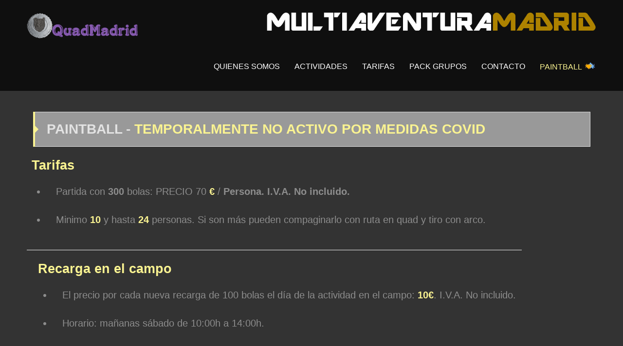

--- FILE ---
content_type: text/html
request_url: https://quadmadrid.com/paintball
body_size: 3622
content:
<!DOCTYPE html PUBLIC "-//W3C//DTD XHTML 1.0 Strict//EN" "http://www.w3.org/TR/xhtml1/DTD/xhtml1-strict.dtd">
<html xmlns="http://www.w3.org/1999/xhtml">
<html lang="es">
<head>
 
	<meta charset="utf-8">
	<meta http-equiv="X-UA-Compatible" content="IE=edge,chrome=1">
	<meta name="viewport" content="width=device-width, initial-scale=1, maximum-scale=1">
    <meta name="description" content="rutas en quad">
	<meta name="keywords" content="quad, quads, rutas, alquiler, excursion, ruta, excursiones, madrid, outdoor, sierra, norte, sierra norte, ocio, diversion, actividades, actividad, aventura, multiaventura, multiaventuras, despedidas, soltero, soltera, solteros, solteras, empresas, celebraciones, eventos, quadmadrid, rutasenquadmadrid, madridmultiaventura, multiaventuramadrid, vacaciones, salidas en quad, kuad, cuad, quas, cuas, turismo, rural, aire libre, fin de semana, finde, fin, semana, eventos, convenciones, reuniones, paintball, adrenalina, regalo, motor, esqui, esquiar en madrid, familia, familias, grupo, grupos, lozoya, rascafria, buitrago de lozoya, lozoyuela, la cabrera, alameda del valle, oteruelo del valle, la pinilla, cotos, navacerrada, puerto de navacerrada, valdesqui, el cuadron, canencia, gargantilla, garganta, rutas en quad, alquiler de quads, excursion en quad, rutas en madrid, tiempo libre, turismo rural, ocio, aire libre, actividades al aire libre, rutas guiadas, guias, monitor, destreza, motos, trial, extremo, quad-atv, atv, 4x4, motocross, quadcross, cross, despedidas de soltero, despedidas de soltera, eventos de empresa, actividades para el finde, rutas en quad madrid, quad en madrid, quads en madrid">
    

	<title>Quadmadrid - Rutas en Quads por la Sierra Norte de Madrid. Parque Nacional de Guadarrama.</title>
    

	<link rel="shortcut icon" href="images/favicon.ico" type="image/x-icon">

	<link href='http://fonts.googleapis.com/css?family=Open+Sans:400,300,700' rel='stylesheet' type='text/css'>

	<link rel="stylesheet" href="css/normalize.css" type="text/css" media="screen">
	<link rel="stylesheet" href="css/style.css" type="text/css" media="screen">
	<link rel="stylesheet" href="css/revslider.css" type="text/css" media="screen">
	<link rel="stylesheet" href="css/responsive.css" type="text/css" media="screen">

	<link rel="stylesheet" href="css/skins/amarillo.css" type="text/css" media="screen"> <!-- Change Skin here -->

	<!--[if lt IE 9]>
		<script src="http://html5shiv.googlecode.com/svn/trunk/html5.js"></script>
	<![endif]-->
</head>
<body class="wide">
	<!-- Wrap -->
	<div id="wrap">
		<!-- Header -->
		<header id="header" class="clearfix">
			<div class="container clearfix">
				<div id="top-bar" class="clearfix">
					
				</div>

				<div id="logo">
					<a href="index.html"><img alt="quadmadrid" src="images/logo.png"> </a>
                    
                    
                    
			  	</div>
                
                	<a href="http://www.multiaventuramadrid.com/"><img src="FOTOS/LOGO.png" alt="multiaventuramadrid" width="678" height="39" align="right" /></a>
 
                
			  <nav id="nav">
					<ul id="navlist" class="sf-menu clearfix">
						<li><a href="index.html">Quienes somos</a></li>
						<li><a href="actividades.html">Actividades</a></li>
						<li><a href="tarifas.html">Tarifas</a></li>
						<li><a href="packs.html">Pack Grupos</a></li>
						<li><a href="contacto.html">Contacto</a></li>
						<li class="current"><a href="paintball.html">Paintball <spam><img src="FOTOS/pintura.png" alt="paintball" longdesc="http://www.quadmadrid.com/paintball.html" /></spam></a></li>
						
                    </ul>
				</nav>
			</div>
		</header>
		<!-- End Header -->

		<!-- Slider -->
	    <!-- End Slider -->

		<!-- Content -->
		
				<!-- Services -->
				
				<!-- End Services -->
                
                <!-- Page Title --><!-- End Page Title -->

              <section id="content">
			<div class="container contact-page clearfix">
				
				<div class="title-4">PAINTBALL - <span class="amarillo">Temporalmente no activo por medidas covid</span></div>
                
					<div class="row">
                    
                   
						<div class="twuelve column">
                        
                        <h3 class="margen">Tarifas</h3>
						
						<ul>
                        	
                        	<li>
                       		 	<p class="mb25">Partida con <span class="negrita">300</span> bolas: PRECIO 70 <span class="amarillo">€</span> / <span class="negrita">Persona. I.V.A. No incluido.</span></p>
                        	</li>
                            <li>
                        		<p class="mb25">Minimo <span class="amarillo">10</span> y hasta <span class="amarillo">24</span> personas. Si son más pueden compaginarlo con ruta en quad y tiro con arco.</p>
                        	</li>
                            
                           
                       	</ul>
							
                        
                          <div class="clear"></div>
                		
                        
                       
                     
                     <div class="clear"></div>
                		<div class="seperator"></div>
                            
                   <div class="twuelve column">
                        
                        <h3 class="margen">Recarga en el campo</h3>
						
						<ul>
                        	<li>
                       		 	<p class="mb25">El precio por cada nueva recarga de 100 bolas el día de la actividad en el campo: <span class="amarillo">10€</span>. I.V.A. No incluido.</p>
                        	</li>
                            
                            <li>
                       		 	<p class="mb25">Horario: mañanas sábado de 10:00h a 14:00h.</p>
                        	</li>
                     
                     </ul>
					   
					   
                     
                     </div>
                     
                     <div class="clear"></div>
		                <div class="seperator"></div>
						
						<div class="twuelve column">
                        
                        <h3 class="margen">Equipo</h3>
						
						<ul>
                        	<li>
                        		<p class="mb25">Marcadora semiautomática TIPPMANN 98C, con botella de 0,8i.</p>
                            </li>
							
							<li>
                        		<p class="mb25">Equipamiento completo: Máscara, mono, protecciones (guantes, cuello y chaleco).</p>
                            </li>
                          

                       	</ul>
                        
                          <div class="clear"></div>
                		
                     
                     </div>
                          
						     
                        <div class="seperator"></div>

                                           
					</div>
                    
				</div>
                
                                        
                
			</div>	
            
            
            
		</section>
		<!-- End Content -->

		<!-- Footer -->
        <footer id="footer">
			<div class="container clearfix">
				<ul class="no-bullet clearfix p0 row">
				  

					

				  <li class="widget about-us five column">
						<h3 class="widget-title">Solicite pre-reserva</h3>
                        <p>Si desea tramitar su solicitud, por favor, rellene el formulario<a href="contacto.html"><img src="images/boton_reserva.png" alt="formulario" width="204" height="75%" /></a></p>
                        


					  
					</li>

				<li class="widget about-us two column">
						<h3 class="widget-title">Localízenos</h3>
					  <span class="address">Lozoya - Madrid</span>
					  <span class="phone">626 57 16 76</span>
					  
                      
                   </li>
                   
                  
                   
                <li class="widget about-us five column">
						<h3 class="widget-title">Compártanos en Facebook</h3>
                     <a href="javascript: void(0);" onclick="window.open('http://www.facebook.com/sharer.php?u=http://www.quadmadrid.com/','ventanacompartir', 'toolbar=0, status=0, width=650, height=450');"><img src="images/comparte.png" alt="compartir en facebook" width="204" height="75%" /></a>
                      
                      


                      
                                            
                      
					</li>
					
				</ul>

				<div id="back-to-top">
					<a href="#top">Top</a>
				</div>

				<div class="copyright"> <script type="text/javascript">

copyright=new Date();

update=copyright.getFullYear();

document.write("© 2007 - " + update + " " );

</script> <a href="http://www.quadmadrid.com">Quadmadrid.com</a> | <a href="http://www.multiaventuramadrid.com">Multiaventuramadrid.com</a> | <a href="http://www.paintballenmadrid.eu">Paintballenmadrid.eu</a>  | <a href="http://www.hipicamadrid.com">Hipicamadrid.com</a>. Todos los Derechos Reservados.</div>
				
				

				<div class="social-icons clearfix">
                
					<a href="https://www.facebook.com/pages/wwwquadmadridcom/254242474668" target="_blank" class="facebook-icon"></a>
					<a href="https://twitter.com/quadmadrid" target="_blank" class="twitter-icon"></a>
				</div>
			</div>
		</footer>
		<!-- End Footer -->
	</div>
	<!-- End Wrap -->

	<script type="text/javascript" src="js/jquery.min.js"></script>
	<script type="text/javascript" src="js/jquery.themepunch.plugins.min.js"></script> <!-- swipe gestures -->
	<script type="text/javascript" src="js/jquery.themepunch.revolution.min.js"></script>
	<script type="text/javascript">
		var tpj=jQuery;
		tpj.noConflict();

		tpj(document).ready(function() {

			if (tpj.fn.cssOriginal!=undefined)
			tpj.fn.css = tpj.fn.cssOriginal;

			tpj('.fullwidthbanner').revolution({
				delay:6000,
				startwidth:1170,
				startheight:680,
				onHoverStop: "on",
                thumbWidth: 100,
                thumbHeight: 50,
                thumbAmount: 3,
                hideThumbs: 200,
                navigationType: "bullet",
                navigationArrows: "verticalcentered",
                navigationStyle: "round",
                touchenabled: "on",
                navOffsetHorizontal: 0,
                navOffsetVertical: 20,
                stopAtSlide: -1,
                stopAfterLoops: -1,
                hideCaptionAtLimit: 0,
                hideAllCaptionAtLilmit: 0,
                hideSliderAtLimit: 0,
                fullWidth: "on",
                shadow: 0
			});
		});
	</script>
	<script type="text/javascript" src="js/jquery.fancybox.js"></script>
	<script type="text/javascript" src="js/jquery.bxslider.min.js"></script>
	<script type="text/javascript" src="js/jquery.superfish.js"></script>
	<script type="text/javascript" src="js/script.js"></script>
</body>
</html>

--- FILE ---
content_type: text/css
request_url: https://quadmadrid.com/css/style.css
body_size: 52787
content:
/* -------------------------------------------------- 
  Table of Contents
-----------------------------------------------------
:: Imported Stylesheets
:: General
:: Containers
:: Headings
:: Links
:: Text & Content Blocks
:: The Grid
:: Pricing Table
:: Header
:: - Top Bar
:: - Logo
:: - Navigation
:: - DropDown Menu - Superfish
:: Page Title
:: Breadcrumbs
:: Portfolio
:: - Filter
:: - Items
:: Singlework Page
:: Map
:: Singlepost
:: Comments
:: Contact Page
:: Contact & Comment Form
:: Pagenation
:: Content
:: Post items
:: Sidebar
:: Footer
:: - Widget title
:: - Back to top
:: - Coprytight
:: - Social icons
:: Services
:: Recent posts
:: Our Clients
:: Speech Bubble (Testimonial)
:: Widgets
:: - Categories
:: - Tags
:: - Video
:: - Twitter
:: - Subscribe
:: - Flickr
:: - About us
:: - Contact us
:: Toggles - FAQs Page
:: Error 404
:: About Page
:: - Skills
:: - Team
:: - Social icons
:: BxSlider v4.0
:: FancyBox - v2.0.6
:: Dark version
*/

/* ------------------------------------------------------
  Imported Stylesheets (Their order is important.)
------------------------------------------------------ */
@import url(http://fonts.googleapis.com/css?family=Open+Sans:400,300,600,700,300italic,400italic,600italic,700italic);

/* ------------------------------------------------------
  General
------------------------------------------------------ */
*,
*:before,
*:after {
  -moz-box-sizing: border-box;
  -webkit-box-sizing: border-box;
  box-sizing: border-box;
}

body {
  font-family: 'Open Sans', sans-serif;
  font-size: 20px;
  line-height: 1.5em; /* 18px */
  color: #333;
  /* Fix for webkit rendering */
  -webkit-font-smoothing: antialiased; 
  -webkit-text-size-adjust: 100%;
  background-repeat: repeat;
  background-position: left top;
}

body.wide {
  background-color: #333;
  background-image: none;
}

body.wide #header,
body.boxed #header {
  position: absolute;
  width: 100%;
  z-index: 999;
}

body.boxed {
  background-color: #333;
  background-image: url(../images/background-patterns/bg8.png);
}

/* Body Background*/
body.no-img { background: #fff; }
body.bg1 { background-image: url(../images/background-patterns/bg1.png); }
body.bg2 { background-image: url(../images/background-patterns/bg2.png); }
body.bg3 { background-image: url(../images/background-patterns/bg3.png); }
body.bg4 { background-image: url(../images/background-patterns/bg4.png); }
body.bg5 { background-image: url(../images/background-patterns/bg5.png); }
body.bg6 { background-image: url(../images/background-patterns/bg6.png); }
body.bg7 { background-image: url(../images/background-patterns/bg7.png); }
body.bg8 { background-image: url(../images/background-patterns/bg8.png); }
body.bg9 { background-image: url(../images/background-patterns/bg9.png); }
body.bg10 { background-image: url(../images/background-patterns/bg10.png); }

iframe, video, audio {
  display: block; 
}

/*img,*/ embed, object, video { /* Note: keeping IMG here will cause problems if you're using foreground images as sprites. */
  max-width: 100%;
}

video {
  width: 100%;
  height: auto;
}

/* Clearfix */
.clear {
  clear: both;
  display: block;
  height: 0;
  overflow: hidden; 
  visibility: hidden;
  width: 0;
}

.seperator {
  clear: both;
  width: 100%;
  height: 0;
  border-top: 1px solid #f0f0f0;
  margin: 20px 0;
}

.left { float: left; }
.right { float: right; }

.l0 { left: 0 !important; }

.p0 { padding: 0 !important; }
.m0 { margin: 0 !important; }

.pl0 { padding-left: 0 !important; }

.mb5 { margin-bottom: 5px !important; }
.mb10 { margin-bottom: 10px !important; }
.mb15 { margin-bottom: 15px !important; }
.mb20 { margin-bottom: 20px !important; }
.mb25 {
	margin-bottom: 25px !important;
	margin-left: 20px;
}
.mb30 { margin-bottom: 30px !important; }
.mb35 { margin-bottom: 35px !important; }
.mb40 { margin-bottom: 40px !important; }

.no-bullet { list-style: none; }

.title-1 {
	border: 1px solid #e2e2e2;
	padding: 20px 27px;
	margin: 20px 12.5px;
	color: #e2e2e2;
	position: relative;
	font-size: 1.385em;
	font-weight: bold;
	text-transform: uppercase;
	background-color: #999;
}

.title-1:before {
  content: '';
  position: absolute;
  left: -1px;
  top: -1px;
  bottom: -1px;
  width: 0;
  border-left: 4px solid #b6d82f;
}

.title-1:after {
  content: '';
  position: absolute;
  left: 0px;
  top: 20px;
  height: 0;
  width: 0;
  border: 10px solid transparent;
  border-left-color: #b6d82f;
}

.title-2 {
  font-size: 1.615em;
  font-weight: bold;
  color: #b6d82f;
  margin: 20px 0;
}

.title-3 {
	font-size: 1.615em;
	font-weight: bold;
	color: #b6d82f;
	margin-top: 20px;
	margin-right: 0;
	margin-left: 20px;
	margin-bottom: 20px;
}

.title-4 {
	border: 1px solid #e2e2e2;
	padding: 20px 27px;
	margin-top: 200px;
	margin-right: 12.5px;
	margin-left: 12.5px;
	margin-bottom: 20px;
	color: #e2e2e2;
	position: relative;
	font-size: 1.385em;
	font-weight: bold;
	text-transform: uppercase;
	background-color: #999;
}

.title-4:before {
  content: '';
  position: absolute;
  left: -1px;
  top: -1px;
  bottom: -1px;
  width: 0;
  border-left: 4px solid #b6d82f;
}

.title-4:after {
  content: '';
  position: absolute;
  left: 0px;
  top: 25px;
  height: 0;
  width: 0;
  border: 10px solid transparent;
  border-left-color: #b6d82f;
}


.button {
  display: inline-block;
  padding: 10px 18px;
}

.button:hover {
  color: #fff;
  opacity: 0.80;
  -moz-opacity: 0.80;
  filter:alpha(opacity=80);
}

.button.uppercase {
  text-transform: uppercase;
}

.button.gray {
  background: #777;
  color: #fff;
}

.button.color {
  background: #b6d82f;
  color: #fff;
}

/* List */
ul.arrow {
  padding-left: 0;
}

ul.arrow .arrow {
  padding: 10px 0 0 10px;
}

.arrow li {
  list-style: none;
  padding-left: 15px;
  margin-bottom: 10px;
  background: url(../images/list-arrow.png) no-repeat 0px 6px;
}

/* Video */
.flex-video { position: relative; padding-top: 25px; padding-bottom: 67.5%; height: 0; margin-bottom: 16px; overflow: hidden; }
.flex-video.widescreen { padding-bottom: 57.25%; }
.flex-video.vimeo { padding-top: 0; }
.flex-video iframe, .flex-video object, .flex-video embed, .flex-video video { position: absolute; top: 0; left: 0; width: 100%; height: 100%; }


.transition-opacity {
  transition: opacity 0.2s ease-in-out;
  -moz-transition: opacity 0.2s ease-in-out;
  -webkit-transition: opacity 0.2s ease-in-out;
  -o-transition: opacity 0.2s ease-in-out;
}

/* ------------------------------------------------------
  Containers
------------------------------------------------------ */
#wrap {
  position: relative;
  overflow: hidden;
}

body.boxed #wrap {
  background-color: #fff;
  width: 1220px;
  max-width: 100%;
  margin: 0 auto 50px auto;
  box-shadow: 0 0 8px rgba(0,0,0,0.11);
}

.container {
  width: 1170px;
  margin: 0 auto;
}

#main {
  margin-bottom: 25px; 
}

#slider-home {
  margin: auto;
}

/* ------------------------------------------------------
  Headings
------------------------------------------------------ */
h1, h2, h3, h4, h5, h6 {
  margin-bottom: 15px;
}

h1 {  
  font-size: 2.5em; /* 30px */
  line-height: 1.266em; /* 38px/30px */
  letter-spacing: -0.02em;
}

h2 {
  font-size: 1.666em; /* 20px */
  line-height: 1.3em; /* 26px/20px */
  letter-spacing: -0.02em;
}

h3 {
  font-weight: bold;
  font-size: 1.333em; /* 16px */
  line-height: 1.375em; /* 22px/16px */
}
h3.margen {
	display: block;
	padding-left: 10px;
	padding-right: 10px;
}

h4 {
  font-size: 1.166em; /* 14px */  
  line-height: 1.285em; /* 18px/14px */
}

h5 {
  font-size: 1.083em; /* 13px */
  line-height: 1.538em; /* 20px/13px */
  font-weight: bold;
}

h6 {
  font-size: 1em; /* 12px */
  line-height: 1.5em; /* 18px */  
  font-weight: bold;
}

/* ------------------------------------------------------
  Links
------------------------------------------------------ */
a, a > * {
  color: #b6d82f;
  text-decoration: none;
}

a, a > *,
.button,
.jcarousel-prev, .jcarousel-next, 
.iconbox > a * {
  -webkit-transition: color 0.2s ease, background-color 0.2s ease, border 0.2s ease, opacity 0.2s ease-in-out;
  -moz-transition: color 0.2s ease, background-color 0.2s ease, border 0.2s ease, opacity 0.2s ease-in-out;
  -ms-transition: color 0.2s ease, background-color 0.2s ease, border 0.2s ease, opacity 0.2s ease-in-out;
  -o-transition: color 0.2s ease, background-color 0.2s ease, border 0.2s ease, opacity 0.2s ease-in-out;
  transition: color 0.2s ease, background-color 0.2s ease, border 0.2s ease, opacity 0.2s ease-in-out;  
}

a:hover, a > * {
  color: #333;  
}

spam img {
height: 15px;
}

/* ------------------------------------------------------
  Text & Content Blocks
------------------------------------------------------ */
p {
  margin-bottom: 15px;
  color: #8d8d8d;
  line-height: 1.692em;
}
p.margen {
	display: block;
	padding-left: 10px;
	padding-right: 10px;
}

.highlighttext { background: #ffff99; }

.alignleft {
  float: left;  
}

img.alignleft {
  margin: 5px 20px 5px 0; 
}

.alignright {
  float: right; 
}

img.alignright {
  margin: 5px 0 5px 20px;
}

.aligncenter {
  display: block;
  margin-left: auto;  
  margin-right: auto;
}

img.aligncenter {
  margin-top: 5px;
  margin-bottom: 5px;
}

.tip, caption, .caption {
  color: #999;
  font-size: 0.916em; /* 11px */
  font-style: italic;
}

.grey-text {
  color: #999;  
}

.invisible {
  display: none !important; 
}

hr {
  background-color: #e5e5e5;
  color: #e5e5e5;
  border: none;
  height: 1px;
  clear: both;
  margin: 40px 0;
}

mark {
  font-style: normal;
    font-weight: normal;  
}

.note {
  color: #E64141; 
}

.quad {
	font-size: 25px;
}
.precio {
	font-size: 50px;
	font-weight: bold;
}

.text-left { text-align: left; }
.text-center { text-align: center; }
.text-right { text-align: right; }

/* Blockquotes */
blockquote:not(.speech-bubble), blockquote:not(.speech-bubble) p { line-height: 1.8em; background: #f9f9f9; }

blockquote:not(.speech-bubble) { margin: 0 0 17px; padding: 15px 20px 1px 19px; border-left: 2px solid #b6d82f; }
blockquote:not(.speech-bubble) cite { display: block; font-size: 1.077em; color: #555; }
blockquote:not(.speech-bubble) cite:before { content: "\2014 \0020"; }
blockquote:not(.speech-bubble) cite a, blockquote:not(.speech-bubble) cite a:visited { color: #555; }

/* ------------------------------------------------------
  The Grid
------------------------------------------------------ */
.row { margin: 0 -12.5px; }
.row .row { width: auto; max-width: none; min-width: 0; margin: 0 -12.5px; }
.row.collapse .column, .row.collapse .columns { padding: 0; }
.row .row { width: auto; max-width: none; min-width: 0; margin: 0 -12.5px; }
.row .row.collapse { margin: 0; }
.column, .columns { float: left; min-height: 1px; padding: 0 12.5px; position: relative; }
.column.centered, .columns.centered { float: none; margin: 0 auto; }
[class*="column"] + [class*="column"]:last-child { float: right; }
[class*="column"] + [class*="column"].end { float: left; }
.one, .row .one { width: 8.33333%; }
.two, .row .two { width: 16.66667%; }
.three, .row .three { width: 25%; }
.four, .row .four { width: 33.33333%; }
.five, .row .five { width: 41.66667%; }
.six, .row .six { width: 50%; }
.seven, .row .seven { width: 58.33333%; }
.eight, .row .eight { width: 66.66667%; }
.nine, .row .nine { width: 75%; }
.ten, .row .ten { width: 83.33333%; }
.eleven, .row .eleven { width: 91.66667%; }
.twelve, .row .twelve { width: 100%; }
.row .offset-by-one { margin-left: 8.33333%; }
.row .offset-by-two { margin-left: 16.66667%; }
.row .offset-by-three { margin-left: 25%; }
.row .offset-by-four { margin-left: 33.33333%; }
.row .offset-by-five { margin-left: 41.66667%; }
.row .offset-by-six { margin-left: 50%; }
.row .offset-by-seven { margin-left: 58.33333%; }
.row .offset-by-eight { margin-left: 66.66667%; }
.row .offset-by-nine { margin-left: 75%; }
.row .offset-by-ten { margin-left: 83.33333%; }
.push-two { left: 16.66667%; }
.pull-two { right: 16.66667%; }
.push-three { left: 25%; }
.pull-three { right: 25%; }
.push-four { left: 33.33333%; }
.pull-four { right: 33.33333%; }
.push-five { left: 41.66667%; }
.pull-five { right: 41.66667%; }
.push-six { left: 50%; }
.pull-six { right: 50%; }
.push-seven { left: 58.33333%; }
.pull-seven { right: 58.33333%; }
.push-eight { left: 66.66667%; }
.pull-eight { right: 66.66667%; }
.push-nine { left: 75%; }
.pull-nine { right: 75%; }
.push-ten { left: 83.33333%; }
.pull-ten { right: 83.33333%; }

img { height: auto; }
img, object, embed { max-width: 100%; }
img { -ms-interpolation-mode: bicubic; }

#map_canvas img, .map_canvas img { max-width: none!important; }

/* Nicolas Gallagher's micro clearfix */
.row { *zoom: 1; }
.row:before, .row:after { content: " "; display: table; }
.row:after { clear: both; }

/* ------------------------------------------------------
  Pricing Table
------------------------------------------------------ */
.pricing-table { border: solid 1px #ddd; margin-left: 0; margin-bottom: 20px; padding-left: 0; }
.pricing-table * { list-style: none; line-height: 1; }
.pricing-table .title { background-color: #ddd; padding: 15px 20px; margin: 0; text-align: center; color: #333333; color: #000; font-weight: bold; font-size: 16px; }
.pricing-table .price { background-color: #eeeeee; padding: 15px 20px; text-align: center; color: #333333; font-weight: normal; font-size: 20px; }
.pricing-table .description { background-color: white; padding: 15px; text-align: center; color: #777777; font-size: 12px; font-weight: normal; line-height: 1.4; border-bottom: dotted 1px #ddd; }
.pricing-table .bullet-item { background-color: white; padding: 15px; text-align: center; color: #333333; font-size: 14px; font-weight: normal; border-bottom: dotted 1px #ddd; }
.pricing-table .cta-button { background-color: whitesmoke; text-align: center; padding: 20px; }

/* ------------------------------------------------------
  Header
------------------------------------------------------ */
#header {
  background: rgb(0,0,0);
  background: rgba(0,0,0,.7);
  padding-bottom: 25px;
}

/* Top Bar */
#top-bar {
  -webkit-border-bottom-right-radius: 5px;
  -webkit-border-bottom-left-radius: 5px;
  -moz-border-radius-bottomright: 5px;
  -moz-border-radius-bottomleft: 5px;
  border-bottom-right-radius: 5px;
  border-bottom-left-radius: 5px;
  background: #fff;
  margin-bottom: 26px;
}

#top-bar .info {
  float: left;
  width: 500px\0/;
  padding: 3px 6px;
}

#top-bar .info img {
  float: left;
  display: block;
  margin-right: 6px;
}

#top-bar .info span {
  line-height: 26px;
}

#top-bar .flags {
  float: right;
  padding: 8px 15px 5px 0;
}

#top-bar .flags a {
  display: inline-block;
  margin-left: 10px;
  opacity: 0.30;
  -moz-opacity: 0.30;
  filter:alpha(opacity=30);
}

#top-bar .flags a img {
  display: block;
}

#top-bar .flags a.active {
  opacity: 1;
  -moz-opacity: 1;
  filter:alpha(opacity=100);
}

#top-bar .flags a:hover {
  opacity: 0.50;
  -moz-opacity: 0.50;
  filter:alpha(opacity=50);
}

/* Logo */
#logo {
  font-size: 13px;	
  float: left;
  margin-bottom: 0;
  max-width: 100%;
}

#logo a {
  display: block;
}

#logo a, #logo a > * {
  color: #333;
}

#logo a img {
  max-width: 100%;
  display: block; 
}

/* Navigation  */
.nav-wrap {
  float: right;
}

#nav {
  float: right;
  position: relative;
  margin-right: -15px;
  margin-top: 50px;
}

#nav > select {
  display: none;
}

ul#navlist {
  list-style: none; 
  margin: 0;
  padding: 0;
}

ul#navlist li {
  float: left;
  position: relative;
}

ul#navlist li a {
  display: block;
  font-size: 1.231em; /* 16px */
  font-weight: normal;
  line-height: normal;
  color: #fff;
  text-transform: uppercase;
  padding: 15px;
}

ul#navlist li.current > a,
ul#navlist li a:hover,
ul#navlist li a.selected {
  color: #b6d82f;
}

/* DropDown Menu = Superfish */
.sf-menu {
  font-size: 13px;	
  line-height: 1.0;
  overflow: visible !important;
}

.sf-menu .sub-menu {
  position: absolute;
  top: -999em;
  width: 170px; /* left offset of submenus need to match (see below) */
  margin: 0 !important;
  padding-left: 0;
  padding-top: 26px;
}

.sf-menu ul li {
  width: 100%;
}

.sf-menu li:hover {
  visibility: inherit; /* fixes IE7 'sticky bug' */
}

.sf-menu li {
  float: left;
  position: relative;
}

.sf-menu a {
  display: block;
  position: relative;
}

.sf-menu li:hover ul,
.sf-menu li.sfHover ul {
  left: 0;
  top: auto; /* match top ul list item height */
  z-index: 99;
}

.sf-menu li:hover li ul,
.sf-menu li.sfHover li ul {
  top: -999em;
}

.sf-menu li li:hover ul,
.sf-menu li li.sfHover ul {
  left: 100%; /* match ul width */
  top: 0;
}

.sf-menu li li:hover li ul,
.sf-menu li li.sfHover li ul {
  top: -999em;
}

.sf-menu li li li:hover ul,
.sf-menu li li li.sfHover ul {
  left: 100%; /* match ul width */
  top: 0;
}

.sf-menu .sub-menu {
  overflow: visible !important;
}

.sf-menu .sub-menu li {
  background: rgb(0,0,0);
  background: rgba(0,0,0,.7);
  padding-right: 0;
  list-style: none;
  margin-bottom: 1px;
}

.sf-menu .sub-menu li:first-child {
  border-top: 2px solid #b6d82f;
}

.sf-menu .sub-menu a {
  font-size: 1em !important;
  font-weight: normal;
  color: #fff;
  padding: 12px 15px !important;
  line-height: normal;
  text-transform: none !important;
}

#main-menu .sub-menu li > a:hover,
#main-menu .sub-menu li > a:focus,
#main-menu .sub-menu li > a:active,
#main-menu .sub-menu li > a.active {
  outline: none;
  color: #fff !important;
  background: #c63502 !important;
}

/* ------------------------------------------------------
  Page Title
------------------------------------------------------ */
#page-title {
  color: #fff;
  padding: 27px 0;
  /* Page title BG*/
  background: url(../images/page-title-bg-1.jpg) no-repeat center top;
  padding-top: 163px; /* Header height + 27px */
}

#page-title h1 {
  float: left;
  font-size: 1.692em;
  font-weight: 300;
  text-transform: uppercase;
  line-height: 45px;
  margin: 0;
  color: #fff;
}

#page-title h1 span {
  display: inline-block;
  position: relative;
  font-size: 0.7em;
  margin-left: 10px;
  color: #ddd;
}

/* ------------------------------------------------------
  Breadcrumbs
------------------------------------------------------ */
#breadcrumbs {
  float: right; 
  background: rgb(0,0,0);
  background: rgba(0,0,0,.3);
  padding: 13px;
}

#breadcrumbs ul {
  margin: 0;
  padding: 0; 
}

#breadcrumbs li {
  display: inline;
}

#breadcrumbs a {
  text-transform: uppercase;
  font-size: 0.846em;
  margin: 0 3px;
  color: #fff;
}

#breadcrumbs a:hover {
  color: #b6d82f;
}

#breadcrumbs li:last-child {
  margin-left: 3px;
}

/* ------------------------------------------------------
  Portfolio
------------------------------------------------------ */
/* Filter */
.portfolio-filter {
  border: 1px solid #f0f0f0;
  border-left: none;
  border-right: none;
  padding: 13px 0 0 0;
  margin-bottom: 20px;
}

.portfolio-filter li {
  display: inline-block;
  margin: 0 5px 13px 0;
}

.portfolio-filter a {
  display: block;
  padding: 8px 15px;
  text-transform: uppercase;
  font-size: 14px;
  font-weight: bold;
  color: #747474;
  -webkit-border-radius: 5px;
  -moz-border-radius: 5px;
  border-radius: 5px;
}

.portfolio-filter a:hover,
.portfolio-filter a.selected {
  background: #b6d82f;
  color: #fff;
}

/* Portfolio Items */
.bxslider.portfolio-items > li {
  margin-top: -13px;
}

.portfolio-item {
  float: left !important;
  margin-bottom: 25px;
  position: relative;
}

.portfolio-item > img {
  cursor: pointer;
  display: block;
}

.portfolio-item a {
  position: absolute;
  top: 50%;
  left: 50%;
  margin-top: -20px;
  width: 41px;
  height: 41px;
  opacity: 0;
  -moz-opacity: 0;
  filter:alpha(opacity=0);
  background: #b6d82f no-repeat center;

  transition: all 0.2s ease-in-out;
  -moz-transition: all 0.2s ease-in-out;
  -webkit-transition: all 0.2s ease-in-out;
  -o-transition: all 0.2s ease-in-out;
}

.portfolio-item:hover a:hover {
  opacity: 0.80;
  -moz-opacity: 0.80;
  filter:alpha(opacity=80);
}

.portfolio-item .zoom-in {
  margin-left: -72px;
  background-image: url(../images/zoom-icon.png);
}

.portfolio-item .external-link {
  margin-left: 32px;
  background-image: url(../images/link-icon.png);
}

.portfolio-item:hover a { 
  opacity: 1;
  -moz-opacity: 1;
  filter:alpha(opacity=100);
}
.portfolio-item:hover .zoom-in { margin-left: -42px; }
.portfolio-item:hover .external-link { margin-left: 2px; }

/* ------------------------------------------------------
  Singlework Page
------------------------------------------------------ */
.singlework .widget-title {
  font-size: 1.308em;
  text-transform: uppercase;
  color: #fff;
  font-weight: normal;
  padding: 15px 20px;
  margin: -21px -21px 20px -21px;
  background: #74777b;
}

.singlework .widget .description h5 {
  padding: 0;
  margin: 0 0 10px 0;
  color: #000;
}

.singlework .widget .description {
  margin-bottom: -15px;
  color: #8d8d8d;
}

.singlework .widget.categories li {
  color: #000;
}

.singlework .portfolio-item {
  margin-bottom: 15px;
}

/* ------------------------------------------------------
  Map
------------------------------------------------------ */
#map {
  position: relative;
  width: 98%;  
}

#map.flex-video.widescreen {
  padding-bottom: 36.25%;
  margin-left: 1%;
}

#map img {
  filter: url("data:image/svg+xml;utf8,<svg xmlns=\'http://www.w3.org/2000/svg\'><filter id=\'grayscale\'><feColorMatrix type=\'matrix\' values=\'0.3333 0.3333 0.3333 0 0 0.3333 0.3333 0.3333 0 0 0.3333 0.3333 0.3333 0 0 0 0 0 1 0\'/></filter></svg>#grayscale"); /* Firefox 10+, Firefox on Android */
  filter: gray; /* IE6-9 */
  -webkit-filter: grayscale(100%);
}

#map .gmnoprint, #map .gmnoscreen {
  display: none;
}

/* ------------------------------------------------------
  Singlepost
------------------------------------------------------ */
.singlepost .post-item .post-title {
  font-size: 1.846em; /* 24px */
  line-height: 1.4em;
  font-weight: bold;
  color: #000;
}

/* ------------------------------------------------------
  Comments
------------------------------------------------------ */
#comments {
  margin: 0;
  padding: 0;
}

#comments, #comments .children {
  list-style: none;
}

#comments .seperator {
  clear: both;
  float: left;
}

.children {
  margin-left: 88px;
  padding: 0;
}

#comments li {
  display: block;
}

.author-avatar {
  float: left;
  width: 70px;
  height: 70px;
  margin-right: 17px;
}

.author-avatar img {
  border: 5px solid #b6d82f;
  width: 70px;
  height: 70px;
  border-radius: 3px;
}

.comment-author {
  display: inline-block;
  font-size: 14px;
  color: #3c3c3c;
  margin-right: 8px;
}

.comment-author a {
  color: #3c3c3c;
}

.comment-author a:hover {
  text-decoration: underline;
}

.comment-date {
  display: inline-block;
  font-size: 11px;
  color: #b8b8b8;
}

.comment-text {
  margin: 0 0 5px 0;
  font-size: 13px;
  color: #868686;
}

.comment-text p {
  margin: 0;
}

.comment-reply {
  margin-left: 88px;
}

.comment-reply a {
  display: inline-block;
  border-radius: 3px;
  font-size: 11px;
  background: #868686;
  color: #fff;
  padding: 1px 10px 4px 10px;
}

.comment-reply a:hover {
  text-decoration: underline;
}

/* ------------------------------------------------------
  Contact Page
------------------------------------------------------ */
.contact-page,
.contact-page p {
  color: #8d8d8d;
}

/* ------------------------------------------------------
  Contact & Comment Form
------------------------------------------------------ */
.contact-form input[type="text"].error,
.contact-form textarea.error {
  color: #d84c4c;
}

.contact-form input[type="text"],
.contact-form textarea {
  border-radius: 5px;
  outline: none;
  width: 49%;
  font-family: 'Open Sans';
  color: #4e5257555;
  font-size: 12px;
  padding: 15px 15px;
  border: 1px solid #d9d9d9;
  background: #f9f9f9;
  margin-bottom: 2%;
}

.contact-form.comment input[type="text"] {
  float: left;
  margin: 0 0 15px 2%;
  width: 32% !important;
}

.contact-form.comment input[type="text"]:first-child {
  margin-left: 0;
}

.contact-form.comment textarea {
  float: right;
  width: 100%;
  max-width: 100%;
  height: 165px;
  min-height: 165px;
}

.contact-form input[type="text"]:first-child {
  margin-left: 0 !important;
}

.contact-form textarea {
  width: 100%;
  max-width: 100%;
  height: 140px;
  min-height: 140px;
}

.contact-form input[type="submit"] {
  float: right;
  font-size: 12px;
  color: #fff;
  border: none;
  border-radius: 3px;
  padding: 13px 20px;
  background: #b6d82f;
  cursor: pointer;
}

input[type="submit"] {
  transition: opacity 0.2s linear;
  -moz-transition: opacity 0.2s linear;
  -webkit-transition: opacity 0.2s linear;
  -o-transition: opacity 0.2s linear;
  -ms-transition: opacity 0.2s linear;
}

input[type="submit"]:hover {
  opacity: 0.85;
  -moz-opacity: 0.85;
  filter:alpha(opacity=85);
}

.message {
  clear: both;
  float: left;
  max-width: 200px;
  height: 41px;
  line-height: 41px;
  overflow: hidden;
  font-size: 11px;
}

.message.error {
  color: #d84c4c;
}

.message.success { 
  color: #619d21;
}

/* ------------------------------------------------------
  Pagenation
------------------------------------------------------ */
.pagenation {
  border-top: 1px solid #f0f0f0;
  padding-top: 20px;
}

.pagenation.no-line {
  border: none;
  padding-top: 0;
}

.pagenation li {
  float: left;
  background: #74777b;
  margin-left: 6px;
}

.pagenation li.active {
  background: #b6d82f;
}

.pagenation li:first-child {
  margin-left: 0;
}

.pagenation li a {
  display: block;
  color: #fff;
  font-size: 13px;
  padding: 5px 12px;
}

.pagenation li:not(.active):hover {
  opacity: 0.90;
  -moz-opacity: 0.90;
  filter:alpha(opacity=90);
}

/* ------------------------------------------------------
  Content
------------------------------------------------------ */
#content {
  padding-top: 30px;
  margin-bottom: 60px;
}

/* ------------------------------------------------------
  Post items
------------------------------------------------------ */
.post-items .post-item {
  position: relative;
  margin-bottom: 5px;
}

.post-item .post-image {
  position: relative;
  margin-bottom: 20px;
}

.post-items.ver-1 .post-image {
  margin-bottom: 5px;
}

.post-item .flex-video {
  margin-bottom: 20px;
}

.post-item .post-image a,
.post-item .post-image img {
  display: block;
}

.post-item .post-meta {
  position: absolute;
  bottom: 0;
  z-index: 9999;
}

.post-item .post-meta span {
  float: left;
  font-size: 0.769em;
  color: #fff;
  padding: 10px 10px 10px 38px;
  line-height: 17px;
  margin-right: 4px;
  background: rgb(0,0,0) no-repeat 10px center;
  background: rgba(0,0,0,.4) no-repeat 10px center;
}

.post-item .post-meta a {
  color: #fff;
}

.post-item .post-meta a:hover {
  text-decoration: underline;
}

.post-item .post-meta .comments {
  background-image: url(../images/comments-icon.png);
}

.post-item .post-meta .date {
  background-image: url(../images/date-icon.png);
}

.post-item .post-meta .author {
  background-image: url(../images/author-icon.png);
}

.post-item .post-container {
  max-height: 126px;
  margin-bottom: 15px;
  overflow: hidden;
}

.post-items.ver-1 .post-container {
  max-height: 190px;
}

.post-item .post-title {
  font-size: 1.385em;
  font-weight: normal;
  line-height: 23px;
  margin-bottom: 20px;
}

.post-items.ver-1 .post-title {
  margin-bottom: 16px;
}

.post-items.ver-2 .post-title {
  font-size: 1.692em;
}

.post-item .post-title a {
  color: #000;
}

.post-item .post-title a:hover {
  text-decoration: underline;
}

.post-item .post-content p {
  color: #8d8d8d;
  line-height: 1.692em;
}

.read-more {
  display: inline-block;
  padding: 10px 18px;
  font-style: italic;
  color: #fff;
  background: #b6d82f;
}

.read-more:hover {
  color: #fff;
  opacity: 0.80;
  -moz-opacity: 0.80;
  filter:alpha(opacity=80);
}

/* ------------------------------------------------------
  Sidebar
------------------------------------------------------ */
#sidebar .widget,
.singlework .widget {
  border: 1px solid #dfdfdf;
  padding: 20px;
  margin-bottom: 15px;
}

#sidebar .widget-title {
  font-size: 1.308em;
  text-transform: uppercase;
  font-weight: bold;
  color: #b6d82f;
  padding: 15px 20px;
  margin: -20px -20px 20px -20px;
  border-bottom: 1px solid #dfdfdf;
  background: #f7f7f7;
}

/* ------------------------------------------------------
  Footer
------------------------------------------------------ */
#footer {
	padding: 20px 0;
	font-size: 13px;
}

#footer .widget {
  color: #000;
  margin-bottom: 30px;
}

/* Widget Title */
#footer .widget-title {
  font-size: 1.538em;
  font-weight: normal;
  color: #f7f7f7;
  border-bottom: 1px solid #333;
  border-bottom: 1px solid rgba(0,0,0,.1);
  padding-bottom: 10px;
  margin-bottom: 15px;
}

#footer p {
  color: #000;
}

/* Back to top */
#back-to-top {
  width: 100%;
  border-top: 2px solid #333;
  border-top: 2px solid rgba(0,0,0,0.1);
  margin: 30px 0 20px 0;
  position: relative;
}

#back-to-top a {
  position: absolute;
  width: 58px;
  height: 58px;
  text-indent: -9999px;
  top: -31px;
  left: 50%;
  margin-left: -30px;
  border-radius: 100%;
  border: 2px solid #000\0/;
  box-shadow: 0 0 0 4px rgba(0,0,0,.11);
  background: #b6d82f url(../images/back-to-top-dark.png) no-repeat center;
}

#back-to-top a:hover {
  opacity: 0.80;
  -moz-opacity: 0.80;
  filter:alpha(opacity=80); 
}

/* Copyright */
.copyright {
  float: left;
  font-size: 0.846em;
  line-height: 32px;
}

/* Social Icons */
.social-icons {
  float: right;
}

.social-icons a {
  display: inline-block;
  width: 32px;
  height: 32px;
  margin-left: 11px;
  background: transparent no-repeat center;
}

.social-icons .pinterest-icon { background-image: url(../images/pinterest-icon.png); }
.social-icons .facebook-icon { background-image: url(../images/facebook-icon.png); }
.social-icons .twitter-icon { background-image: url(../images/twitter-icon.png); }

.social-icons a:hover {
  opacity: 0.80 !important;
  -moz-opacity: 0.80 !important;
  filter:alpha(opacity=80) !important;
}

/* ------------------------------------------------------
  Services
------------------------------------------------------ */
.service-item > h4 {
  position: relative;
  padding-bottom: 10px;
  margin: 0 0 10px 0;
  font-weight: normal;
  border-bottom: 1px solid #e2e2e2;
}

.service-item > h4:before {
  content: '';
  position: absolute;
  left: 0;
  bottom: -2px;
  width: 40px;
  height: 0;
  border-top: 3px solid #b6d82f;
}

.service-item h4 > .icon {
  margin: 10px 15px 0 0;
  font-size: 40px;
  color: #555;
  cursor: pointer;
}

.service-item h4 > div {
  display: inline-block;
  vertical-align: middle;
  text-transform: uppercase;
  font-size: 24px;
  color: #333;
}

.service-item h4 > div > span {
  display: block;
  margin-top: 3px;
  color: #b6d82f;
  font-size: 14px;
}

.service-item p {
  margin-bottom: 0;
}

.services .service-item {
  border: 1px solid #e2e2e2;
  border-radius: 5px;
  padding: 20px;
  text-align: center;
}

.service-item .service-img {
  display: inline-block;
  margin-bottom: 15px;

  transition: all 0.7s ease-in-out;
  -moz-transition: all 0.7s ease-in-out;
  -webkit-transition: all 0.7s ease-in-out;
  -o-transition: all 0.7s ease-in-out;
}

.service-item .service-img img {
  display: block;
}

.service-item .service-title {
  display: block;
  font-size: 1.154em;
  color: #000;
  text-transform: uppercase;
  margin-bottom: 15px;
}

.service-item .learn-more {
  display: inline-block;
  font-size: 1.077em;
  text-transform: uppercase;
  color: #fff;
  padding: 13px 20px;
  background: #b6d82f;
  border-radius: 5px;
}

.service-item:hover .service-img {
  -webkit-transform: rotateY(360deg);
  -moz-transform: rotateY(360deg);
  -ms-transform: rotateY(360deg);
  -o-transform: rotateY(360deg);
  transform: rotateY(360deg);
}

.service-item .learn-more:hover {
  opacity: 0.80;
  -moz-opacity: 0.80;
  filter:alpha(opacity=80);
}

/* ------------------------------------------------------
  Recent posts
------------------------------------------------------ */
.recent-posts li {
  float: left;
  display: block;
  margin-bottom: 25px;
}

.recent-posts .post-image {
  float: left;
  margin-right: 15px;
}

.recent-posts .post-title {
  color: #000;
  font-size: 1.154em;
  font-weight: normal;
  line-height: 19px;
  margin-bottom: 8px;
}

.recent-posts .post-title a {
  color: #000;
}

.recent-posts .post-title a:hover {
  text-decoration: underline;
}

.recent-posts .post-container {
  max-height: 90px;
  overflow: hidden;
}

.recent-posts .more {
  color: #b6d82f;
  font-style: italic;
  text-decoration: underline;
}

/* ------------------------------------------------------
  Our Clients
------------------------------------------------------ */
ul.clients {
  list-style: none;
  margin: 0 -2px 0 1px;
  padding: 0;
}

.clients.grid li {
  float: left;
  width: 50%;
  border: 1px solid #ececec;
  margin: 0 0 -1px -1px;
}

.clients.list li {
  float: left;
  width: 20%;
  padding: 0 10px;
}

.clients li a,
.clients li img {
  display: block;
}

.clients a:hover {
  position: relative;
  z-index: 1;
  opacity: 0.80;
  -moz-opacity: 0.80;
  filter:alpha(opacity=80);
}

/* ------------------------------------------------------
  Speech Bubble (Testimonial)
------------------------------------------------------ */
blockquote.speech-bubble .quote-content {
  position: relative;
  font-size: 1.154em;
  font-style: italic;
  line-height: 25px;
  padding: 20px;
  border: 1px solid #d4d4d4;
  background: #f1f1f1;
  color: #6d6d6d;
  margin-bottom: 20px;
}

blockquote.speech-bubble span.quote-arrow {
  display: block;
  width: 21px;
  height: 11px;
  background: url(../images/testimonial-arrow.png) no-repeat left top;
  position: absolute;
  left: 20px;
  bottom: -11px;  
}

blockquote.speech-bubble .quote-meta {
  font-family: 'Georgia';
  font-style: italic;
  font-style: 1.308em;
  color: #484848;
}

blockquote.speech-bubble span {
  font-size: 0.846em;
  color: #b6d82f;
}

/* ------------------------------------------------------
  Widgets
------------------------------------------------------ */
/* Categories Widget */
.widget.categories > ul {
  margin-bottom: -11px !important;
}

.widget.categories li {
  display: block;
  padding-left: 17px;
  margin-bottom: 11px;
  color: #9d9d9d;
  background: url(../images/list-arrow.png) no-repeat left center;
}

.widget.categories li a {
  color: #000;
  margin-right: 6px;
}

.widget.categories li a:hover {
  text-decoration: underline;
}

/* Tags Widget */
.widget.widget_tag_cloud .tagcloud {
  margin-bottom: -7px;
}

.widget.widget_tag_cloud a {
  display: inline-block;
  margin: 0 7px 7px 0;
  padding: 5px 10px;
  color: #fff;
  font-size: 0.769em !important;
  background: #b6d82f;
  -webkit-border-radius: 5px;
  -moz-border-radius: 5px;
  border-radius: 5px;
}

.widget.widget_tag_cloud a:hover {
  background: #74777b;
}

/* Video Widget */
.widget.video .flex-video {
  margin-bottom: 0;
}

/* Twitter Widget */
.widget.twitter ul {
  margin-bottom: -15px;
}

.widget.twitter li {
  display: block;
}

.widget.twitter a,
.widget.twitter a * {
  color: #b6d82f;
}

.widget.twitter a.url {
  color: #61c2ef;
  font-style: italic;
}

.widget.twitter a:hover {
  text-decoration: underline;
}

/* Subscribe Widget */
.widget.subscribe input[type="text"] {
  width: 100%;
  font-size: 0.846em;
  padding: 10px;
  background: #888;
  background: rgba(0,0,0,0.5);
  color: #fff;
  margin: 0;
  border: none;
}

.widget.subscribe input[type="submit"] {
  float: right;
  font-size: 0.846em;
  font-weight: bold;
  color: #000;
  background: #fff;
  position: relative;
  margin: 0;
  padding: 7px 10px;
  position: relative;
  top: -31px;
  right: 3px;
  border: none;
}

.widget.subscribe input[type="submit"]:hover {
  opacity: 0.80;
  -moz-opacity: 0.80;
  filter:alpha(opacity=80);
}

/* Flickr Widget */
.widget.flickr ul {
  margin: 0 -10px -10px 0;
}

.widget.flickr li {
  float: left;
  margin: 0 10px 10px 0;
}

#footer .widget.flickr ul {
  margin: 0 -9px -9px 0;
}

#footer .widget.flickr li {
  float: left;
  margin: 0 9px 9px 0;
}

.widget.flickr li a,
.widget.flickr li img {
  display: block;
}

.widget.flickr li a:hover {
  padding: 3px;
  background: #b6d82f;
  margin: -3px;

  opacity: 0.80;
  -moz-opacity: 0.80;
  filter:alpha(opacity=80);
}

/* About Us Widget */
.widget.about-us span,
.contact-info span {
	display: block;
	margin-bottom: 10px;
	line-height: 17px;
	padding-left: 26px;
	background: transparent no-repeat left center;
}

.widget.about-us span a,
.contact-info span a {
  color: #000;
  text-decoration: underline;
}

span.address {
	background-image: url(../images/home-icon.png) !important;
}

span.phone {
  background-image: url(../images/phone1-icon.png) !important;
}

span.mail {
  background-image: url(../images/mail-icon.png) !important;
}

span.address-white {
	background-image: url(../images/home-icon-white.png) !important;
	margin-left: 20px;
}

span.phone-white {
	background-image: url(../images/phone1-icon-white.png) !important;
	margin-left: 20px;
}

span.mail-white {
	background-image: url(../images/mail-icon-white.png) !important;
	margin-left: 20px;
}


span.facebook {
  background-image: url(../images/facebook.png) !important;
}

/* Contact Us Widget */
.widget.contact-us input[type="text"],
.widget.contact-us textarea {
  float: left;
  font-size: 0.846em;
  padding: 10px;
  background: #888;
  background: rgba(0,0,0,0.5);
  color: #fff;
  width: 48%;
  margin-bottom: 11px;
  border: none;
}

.widget.contact-us input[type="text"] {
  float: right;
}

.widget.contact-us input[type="text"]:first-child {
  float: left;
}

.widget.contact-us textarea {
  width: 100%;
  max-width: 100%;
  height: 80px;
  min-height: 80px;
}

.widget.contact-us input[type="submit"] {
  float: right;
  font-size: 0.846em;
  font-weight: bold;
  color: #000;
  background: #fff;
  position: relative;
  margin: 0;
  padding: 7px 15px;
  border: none;
}

.widget.contact-us input[type="submit"]:hover {
  opacity: 0.80;
  -moz-opacity: 0.80;
  filter:alpha(opacity=80);
}

/* ------------------------------------------------------
  Toggles - FAQs Page
------------------------------------------------------ */
.toggle {
  position: relative;
  margin: 1px 0 0 20px;
  padding: 0 10px 0 12px;
  background: #f7f7f7;
  border: 1px solid #dfdfdf;
}

.toggle:before {
  content: '';
  position: absolute;
  top: -1px;
  left: -21px;
  width: 21px;
  height: 45px;
  background: #b6d82f url("data:image/svg+xml,%3Csvg%20version=%221.1%22%20xmlns=%22http://www.w3.org/2000/svg%22%20xmlns:xlink=%22http://www.w3.org/1999/xlink%22%20x=%220px%22%20y=%220px%22%20width=%228px%22%20height=%228px%22%20viewBox=%220%200%208%208%22%20enable-background=%22new%200%200%208%208%22%20xml:space=%22preserve%22%3E%3Crect%20x=%223%22%20fill=%22rgb(255,255,255)%22%20width=%222%22%20height=%228%22/%3E%3Crect%20y=%223%22%20fill=%22rgb(255,255,255)%22%20width=%228%22%20height=%222%22/%3E%3C/svg%3E") no-repeat center;
}

.toggle.open:before {
  content: '';
  background: #4e5257 url("data:image/svg+xml,%3Csvg%20version=%221.1%22%20xmlns=%22http://www.w3.org/2000/svg%22%20xmlns:xlink=%22http://www.w3.org/1999/xlink%22%20x=%220px%22%20y=%220px%22%20width=%228px%22%20height=%228px%22%20viewBox=%220%200%208%208%22%20enable-background=%22new%200%200%208%208%22%20xml:space=%22preserve%22%3E%3Crect%20y=%223%22%20fill=%22rgb(255,255,255)%22%20width=%228%22%20height=%222%22/%3E%3C/svg%3E") no-repeat center;
}

.toggle-title {
  display: block;
  padding: 13px 0 11px 0;
  font-size: 1.231em;
  color: #4e5257;
}

.toggle-title:hover {
  color: #b6d82f;
}

.toggle.open .toggle-title {
  color: #b6d82f;
}

.toggle.open .toggle-title:hover {
  color: #b6d82f;
}

.toggle-content {
  display: none;
  margin: 4px 0 0 8px;
  padding: 0px 10px 6px 0px;
}

/* ------------------------------------------------------
  Error 404
------------------------------------------------------ */
.error-page {
  position: relative;
  text-align: center;
  font-size: 216px;
  line-height: 1;
  color: #b6d82f;
}

.error-page span {
  display: block;
  font-size: 48px;
  color: #555;
  margin-bottom: 20px;
}

/* ------------------------------------------------------
  About Page
------------------------------------------------------ */
/* Skills */
.skill-bar {
  height: 37px;
  position: relative;
  background-color: #f1f1f1;
  margin-bottom: 10px;
}

.skill-bar-content {
  height: 37px;
  width: 0;
  background-color: #b6d82f;
}

.skill-bar-title {
  color: #fff !important;
  position: absolute;
  top: 9px;
  left: 15px;
}

/* Team */
.team-member {
  position: relative;
  margin-bottom: 15px;
}

.team-member img {
  border-bottom: 3px solid #b6d82f;
}

.team-member h5 {
  padding: 5px 10px;
  color: #fff;
  background-color: #4e5257;
  position: absolute;
  bottom: 34px;
  left: 0;
  font-weight: normal;
  z-index: 9;
}

.team-member > span {
  font-size: 9px;
  bottom: 20px;
  padding: 5px 10px;
  color: #fff;
  background-color: #b6d82f;
  position: absolute;
  left: 0;
  z-index: 9;
}

/* Social Icons */
ul.social-icons-list {
  margin-bottom: 15px;
  padding: 7px 0 3px 0;
  border-top: 1px dotted #ddd;
  border-bottom: 1px dotted #ddd;
}

ul.social-icons-list li {
  display: inline-block;
  margin: 0 3px;
}

a[class^="icon-"] {
  display: block;
  width: 30px;
  height: 30px;
  background-color: #4e5257;
  background-image: url(../images/social-icons.png);

  transition: background-color 0.5s 0s ease;
  -webkit-transition: background-color 0.5s 0s ease;
  -moz-transition: background-color 0.5s 0s ease;
  -o-transition: background-color 0.5s 0s ease;
  -ms-transition: background-color 0.5s 0s ease;
}

.icon-picasa { background-position: 0 0; }
.icon-picasa:hover { background-color: rgb(0, 0, 0); background-color: rgba(0, 0, 0, 0.4); }

.icon-dribbble { background-position: -30px 0; }
.icon-dribbble:hover { background-color: rgb(241, 87, 138); background-color: rgba(241, 87, 138, 0.8); }

.icon-twitter { background-position: -60px 0; }
.icon-twitter:hover { background-color: rgb(0, 172, 237); background-color: rgba(0, 172, 237, 0.8); }

.icon-facebook { background-position: -90px 0; }
.icon-facebook:hover { background-color: rgb(60, 90, 151); background-color: rgba(60, 90, 151, 0.8); }

.icon-google { background-position: -120px 0; }
.icon-google:hover { background-color: rgb(220, 62, 54); background-color: rgba(220, 62, 54, 0.8); }

.icon-pinterest { background-position: -150px 0; }
.icon-pinterest:hover { background-color: rgb(197, 36, 35); background-color: rgba(197, 36, 35, 0.8); }

.icon-instagram { background-position: -180px 0; }
.icon-instagram:hover { background-color: rgb(142, 89, 70); background-color: rgba(142, 89, 70, 0.8); }

.icon-vimeo { background-position: -210px 0; }
.icon-vimeo:hover { background-color: rgb(28, 183, 234); background-color: rgba(28, 183, 234, 0.8); }

.icon-disqus { background-position: -240px 0; }
.icon-disqus:hover { background-color: rgb(46, 159, 255); background-color: rgba(46, 159, 255, 0.8); }

.icon-wordpress { background-position: -270px 0; }
.icon-wordpress:hover { background-color: rgb(64, 64, 64); background-color: rgba(64, 64, 64, 0.8); }

.icon-tumblr { background-position: -300px 0; }
.icon-tumblr:hover { background-color: rgb(48, 79, 108); background-color: rgba(48, 79, 108, 0.8); }

.icon-youtube { background-position: -330px 0; }
.icon-youtube:hover { background-color: rgb(209, 43, 46); background-color: rgba(209, 43, 46, 0.8); }

.icon-rss { background-position: -360px 0; }
.icon-rss:hover { background-color: rgb(232, 104, 0); background-color: rgba(232, 104, 0, 0.8); }

.icon-flickr { background-position: -390px 0; }
.icon-flickr:hover { background-color: rgb(254, 0, 113); background-color: rgba(254, 0, 113, 0.8); }

.icon-linkedin { background-position: -420px 0; }
.icon-linkedin:hover { background-color: rgb(0, 101, 153); background-color: rgba(0, 101, 153, 0.8); }

.icon-skype { background-position: -450px 0; }
.icon-skype:hover { background-color: rgb(26, 184, 242);  background-color: rgba(26, 184, 242, 0.8); }

.icon-deviant { background-position: -480px 0; }
.icon-deviant:hover { background-color: rgb(79, 97, 85); background-color: rgba(79, 97, 85, 0.8); }

.icon-vkontakte { background-position: -510px 0; }
.icon-vkontakte:hover { background-color: rgb(76, 111, 150); background-color: rgba(76, 111, 150, 0.8); }


/* ------------------------------------------------------
  BxSlider v4.0
------------------------------------------------------ */
.bx-wrapper {
  position: relative;
}

.bx-controls {
  position: absolute;
  right: 1px;
  bottom: 10px;
  z-index: 99;
}

.slider .bx-controls {
  width: 100%;
  right: 1px;
  bottom: 50%;
  margin-bottom: -12px;
  opacity: 0;

  transition: opacity .2s linear;
  -moz-transition: opacity .2s linear;
  -webkit-transition: opacity .2s linear;
  -ms-transition: opacity .2s linear;
  -o-transition: opacity .2s linear;
}

.slider:hover .bx-controls {
  opacity: 1;
}

.slider .bx-controls-direction {
  width: 100%;
  padding: 0 10px;
}

.slider .bx-controls-direction a {
  margin-left: 0;
}

.has-title .bx-controls {
  right: 16px;
  top: -62px;
}

.bx-controls-direction a {
  display: block;
  width: 24px;
  height: 24px;
  float: left;
  margin-left: 3px;
  text-indent: -9999px;
  background: #4e5257 url(../images/bxslider-arrow.png) no-repeat 0 0;
  transition: background-color .2s linear;
  -moz-transition: background-color .2s linear;
  -webkit-transition: background-color .2s linear;
  -ms-transition: background-color .2s linear;
  -o-transition: background-color .2s linear;
}

.bx-controls-direction .bx-next {
  float: right;
  background-position: -24px 0;
}

.bx-controls-direction a:hover {
  background-color: #b6d82f;
}

/* IMAGE CAPTIONS */
.bx-wrapper .bx-caption {
  position: absolute;
  bottom: 5px;
  left: 0;
  background: rgb(80, 80, 80);
  background: rgba(80, 80, 80, 0.75);
  width: 100%;
}

.bx-wrapper .bx-caption span {
  color: #fff;
  font-family: Arial;
  display: block;
  font-size: .85em;
  padding: 10px;
}

/* ------------------------------------------------------
  FancyBox - v2.0.6
------------------------------------------------------ */
.fancybox-tmp iframe, .fancybox-tmp object {
  vertical-align: top;
  padding: 0;
  margin: 0;
}

.fancybox-wrap {
  position: absolute;
  top: 0;
  left: 0;
  z-index: 8020;
  overflow: visible !important;
}

.fancybox-skin {
  position: relative;
  padding: 0;
  margin: 0;
  background: #f9f9f9;
  color: #444;
  text-shadow: none;
  -webkit-border-radius: 4px;
  -moz-border-radius: 4px;
       border-radius: 4px;
}

.fancybox-opened {
    z-index: 8030;
}

.fancybox-opened .fancybox-skin {
  -webkit-box-shadow: 0 10px 25px rgba(0, 0, 0, 0.5);
     -moz-box-shadow: 0 10px 25px rgba(0, 0, 0, 0.5);
          box-shadow: 0 10px 25px rgba(0, 0, 0, 0.5);
}

.fancybox-outer, .fancybox-inner {
  padding: 0;
  margin: 0;
  position: relative;
  outline: none;
}

.fancybox-inner {
  overflow: hidden;
}

.fancybox-type-iframe .fancybox-inner {
  -webkit-overflow-scrolling: touch;
}

.fancybox-error {
  color: #444;
  font: 14px/20px "Helvetica Neue",Helvetica,Arial,sans-serif;
  margin: 0;
  padding: 10px;
}

.fancybox-image, .fancybox-iframe {
  display: block;
  width: 100%;
  height: 100%;
  border: 0;
  padding: 0;
  margin: 0;
  vertical-align: top;
}

.fancybox-image {
  max-width: 100%;
  max-height: 100%;
}

#fancybox-loading, .fancybox-close, .fancybox-prev span, .fancybox-next span {
    background-image: url(../images/fancybox/fancybox_sprite.png);
}

#fancybox-loading {
  position: fixed;
  top: 50%;
  left: 50%;
  margin-top: -22px;
  margin-left: -22px;
  background-position: 0 -108px;
  opacity: 0.8;
  cursor: pointer;
  z-index: 8020;
}

#fancybox-loading div {
  width: 44px;
  height: 44px;
  background: url(../images/fancybox/fancybox_loading.gif) center center no-repeat;
}

.fancybox-close {
  position: absolute;
  top: -18px;
  right: -18px;
  width: 36px;
  height: 36px;
  cursor: pointer;
  z-index: 8040;
}

.fancybox-nav {
  position: absolute;
  top: 0;
  width: 40%;
  height: 100%;
  cursor: pointer;
  background: transparent url(../images/fancybox/blank.gif); /* helps IE */
  -webkit-tap-highlight-color: rgba(0,0,0,0);
  z-index: 8040;
}

.fancybox-prev {
  left: 0;
}

.fancybox-next {
  right: 0;
}

.fancybox-nav span {
  position: absolute;
  top: 50%;
  width: 36px;
  height: 34px;
  margin-top: -18px;
  cursor: pointer;
  z-index: 8040;
  visibility: hidden;
}

.fancybox-prev span {
  left: 20px;
  background-position: 0 -36px;
}

.fancybox-next span {
  right: 20px;
  background-position: 0 -72px;
}

.fancybox-nav:hover span {
  visibility: visible;
}

.fancybox-tmp {
  position: absolute;
  top: -9999px;
  left: -9999px;
  padding: 0;
  overflow: visible;
  visibility: hidden;
}

/* Overlay helper */
#fancybox-overlay {
  position: absolute;
  top: 0;
  left: 0;
  overflow: hidden;
  display: none;
  z-index: 8010;
  background: #000;
}

#fancybox-overlay.overlay-fixed {
  position: fixed;
  bottom: 0;
  right: 0;
}

/* Title helper */

.fancybox-title {
  visibility: hidden;
  font: normal 13px/20px "Helvetica Neue",Helvetica,Arial,sans-serif;
  position: relative;
  text-shadow: none;
  z-index: 8050;
}

.fancybox-opened .fancybox-title {
  visibility: visible;
}

.fancybox-title-float-wrap {
  position: absolute;
  bottom: 0;
  right: 50%;
  margin-bottom: -35px;
  z-index: 8030;
  text-align: center;
}

.fancybox-title-float-wrap .child {
  display: inline-block;
  margin-right: -100%;
  padding: 2px 20px;
  background: #000; /* Fallback for web browsers that doesn't support RGBa */
  background: rgba(0, 0, 0, 0.8);
  -webkit-border-radius: 5px;
     -moz-border-radius: 5px;
          border-radius: 5px;
  text-shadow: 0 1px 2px #222;
  color: #FFF;
  font-weight: bold;
  line-height: 24px;
  white-space: nowrap;
}

.fancybox-title-outside-wrap {
  position: relative;
  margin-top: 10px;
  color: #fff;
}

.fancybox-title-inside-wrap {
  margin-top: 10px;
}

.fancybox-title-over-wrap {
  position: absolute;
  bottom: 0;
  left: 0;
  color: #fff;
  padding: 10px;
  background: #000;
  background: rgba(0, 0, 0, .8);
}

/* ------------------------------------------------------
  Dark version
------------------------------------------------------ */
body.dark { color: #fff; }

body.dark #wrap { background-color: #232527; }

body.dark .seperator { border-color: #555; }

body.dark p { color: #f5f5f5; }/**/

body.dark .title-1 {
  background-color: #1d1f21;
  border-color: #000;
  color: #fff;
}

body.dark #top-bar { color: #000; }

body.dark .post-item .post-title a { color: #fff; }
body.dark .post-item .post-content p { color: #f5f5f5; }

body.dark blockquote.speech-bubble .quote-meta { color: #fff; }
body.dark blockquote.speech-bubble .quote-content p { color: #6d6d6d; }

body.dark .post-title,
body.dark .post-title a {
  color: #fff !important;
}

body.dark .services .service-item {
  background-color: #b6d82f;
  border: none;
}

body.dark .service-item h4 > div { color: #eee; }
body.dark .service-item h4 > .icon { color: #fff; }

body.dark .portfolio-filter a { color: #fff; }

body.dark .service-item .learn-more {
  background-color: #fff;
  color: #000;
}

body.dark .comment-author,
body.dark .comment-author a { color: #fff; }

body.dark #sidebar .widget,
body.dark .singlework .widget {
  border-color: #000;
}

body.dark .singlework .widget-title,
body.dark #sidebar .widget-title {
  background-color: #1a1c1e;
  border-color: #000;
}

body.dark .singlework .widget .description h5,
body.dark .singlework .widget.categories li,
body.dark .widget.categories li a {
  color: #fff;
}

body.dark #footer {
  background-color: #1a1c1e;
}

body.dark .error-page span,
body.dark .contact-page,
body.dark .contact-page p,
body.dark #footer .widget,
body.dark #footer p,
body.dark .widget.about-us span a,
body.dark .contact-info span a {
  color: #c0c0c0;
}

body.dark #footer .widget-title {
  color: #b6d82f;
}

body.dark span.address { background-image: url(../images/home-icon-white.png) !important; }
body.dark span.phone { background-image: url(../images/phone1-icon-white.png) !important; }
body.dark span.mail { background-image: url(../images/mail-icon-white.png) !important; }

body.dark #back-to-top a {
  background-color: #232527;
}

body.dark .social-icons a {
  opacity: 0.20;
  -moz-opacity: 0.20;
  filter:alpha(opacity=20);
}

span.negrita {
	font-weight: bold;
}
span.amarillo {
	font-weight: bold;
	color: #faf391;
}
.alojamiento {
  color: #fff;
  font-size: 11px;
  width: 125px;
  margin-left: 15px;
  margin-top: -15px;
}

--- FILE ---
content_type: text/css
request_url: https://quadmadrid.com/css/revslider.css
body_size: 6690
content:
/*-----------------------------------------------------------------------------

  - Revolution Slider 1.5.3 -

    Screen Stylesheet

version:    2.1
date:       09/18/11
last update: 06.12.2012
author:   themepunch
email:      info@themepunch.com
website:    http://www.themepunch.com
-----------------------------------------------------------------------------*/


/*********************************************************************************************
  - SET THE SCREEN SIZES FOR THE BANNER IF YOU WISH TO MAKE THE BANNER RESOPONSIVE  -
**********************************************************************************************/

/*  - THE BANNER CONTAINER (Padding, Shadow, Border etc. )  - */

.fullwidthbanner-container{
  font-size: 13px;
  width: 100% !important;
  max-width: 100% !important;
  position: relative;
  padding: 0;
  max-height: 705px !important;
  overflow:hidden;
}

.fullwidthbanner {
  width:100% !important;
  height:100%;
  max-height: 680px !important;
  position:relative;
  overflow:hidden;
}

/*************************
  - CAPTIONS  -
**************************/

.tp-hide-revslider,.tp-caption.tp-hidden-caption {visibility:hidden !important; display:none !important;}

.tp-caption {
  position: absolute;
}

.tp-caption.big {
  color: #fff;
  font-size: 2.923em; /* 38px */
  letter-spacing: -0.02em;
  padding: 5px 15px;
}

.tp-caption.text-shadow {
  text-shadow: 0 0 4px rgba(0,0,0,.7);
}

.tp-caption.small {
  padding: 8px 12px;  
  font-size: 1.538em; /* 16px */
}

.tp-caption.promo {
  padding: 8px 12px;  
  font-size: 1.538em; /* 16px */
}

/* Colors */

.tp-caption.black {
  color: #fff;
  text-shadow: 0 -1px rgba(0, 0, 0, 0.75);
  background-color: #1a1a1a;
}

.tp-caption.white {
  color: #000;
  background-color: #fff;
}

.tp-caption.colored {
  color: #fff;
  background: #b6d82f;
}

.tp-caption.morado {
  color: #fff;
  background: #b57ee4;
}

.tp-caption.colored ::-moz-selection {background: #333;}
.tp-caption.colored ::selection {background: #333;} 

.tp-caption.video {
  box-shadow: 0 0 7px rgba(0,0,0,0.4);
}

/* Caption Button */

.tp-caption .button {
  display: inline-block;
  padding: 10px 18px;
  color: #000;
  background: #b6d82f;
  font-size: 1.333em; /* 16px */
}

.tp-caption.round,
.tp-caption .round {
  border-radius: 5px;
}

.tp-caption .button:hover,
.tp-caption .button.colored:hover {
  color: #000;
  text-decoration: none;
}
    
.tp_inner_padding { 
  box-sizing:border-box;
  -webkit-box-sizing:border-box;
  -moz-box-sizing:border-box;
  max-height:none !important; 
}

/****************************************************************

  - SET THE ANIMATION EVEN MORE SMOOTHER ON ANDROID   -

******************************************************************/

.tp-simpleresponsive .slotholder *,
.tp-simpleresponsive img {-webkit-transform: translateZ(0); -webkit-backface-visibility: hidden; -webkit-perspective: 1000;}

/************************************************
    - SOME CAPTION MODIFICATION AT START  -
*************************************************/
.tp-simpleresponsive .caption, .tp-simpleresponsive .tp-caption {-ms-filter: "progid:DXImageTransform.Microsoft.Alpha(Opacity=0)"; -moz-opacity: 0; -khtml-opacity: 0; opacity: 0; position:absolute; visibility: hidden;}

.tp-simpleresponsive img {max-width:none;}

/******************************
  - IE8 HACKS -
*******************************/
.noFilterClass {filter:none !important;}

/********************************
  - FULLSCREEN VIDEO  -
*********************************/
.caption.fullscreenvideo {left:0px; top:0px; position:absolute; width:100%; height:100%;}
.caption.fullscreenvideo iframe {width:100% !important; height:100% !important;}

.tp-caption.fullscreenvideo {left:0px; top:0px; position:absolute; width:100%; height:100%;}
.tp-caption.fullscreenvideo iframe  {width:100% !important; height:100% !important;}

/************************************
    - TP BANNER TIMER   -
*************************************/
.tp-bannertimer {width:100%; height:10px; background: url(../images/slider/revslider/assets/timer.png); position:absolute; z-index:200;}
.tp-bannertimer.tp-bottom {bottom:0px !important; height:5px;}

/************************
  - NAVIGATION  -
*************************/

/** BULLETS **/
.tp-bullets { 
  position: absolute; 
  bottom: 15px !important;
  overflow: hidden;
  z-index: 100; 
  opacity: 1 !important; /* forces the permanent display of the bullets */
  
  background-color: rgba(0,0,0,0.6);
  padding: 7px;
  border-radius: 5px;
}

.tp-bullets .bullet {
  margin-right: 4px;
  float: left;  
  width: 80px; 
  height: 9px; 
  display: block; 
  background-color: rgba(255,255,255,0.4);
  cursor: pointer; 
  text-indent: -999em;
}

.tp-bullets .bullet.last {
  margin: 0;
}

.tp-bullets .bullet.selected {
  cursor: default;
  background-color: rgba(182,216,47,0.9);
}

/*************************************
  - TP ARROWS   -
**************************************/

.tp-leftarrow, .tp-rightarrow { 
  position: absolute;
  top: 50%;
  margin-top: 35px !important; /* half the height */
  display: block;
  width: 45px;
  height: 60px;
  background-color: rgba(0,0,0,.7);
  background-image: url(../images/slider/arrows.png);
  background-repeat: no-repeat;
  cursor: pointer; 
  text-indent: -999em;
  z-index: 100;
  opacity: 0;

  transition: opacity 0.3s ease-in-out;
  -moz-transition: opacity 0.3s ease-in-out;
  -webkit-transition: opacity 0.3s ease-in-out;
  -o-transition: opacity 0.3s ease-in-out;
}

.fullwidthbanner-container:hover .tp-leftarrow,
.fullwidthbanner-container:hover .tp-rightarrow {
  opacity: 1;
}

.tp-leftarrow {
  left: 0 !important;
  background-position: 0px center;
}

.tp-rightarrow {
  right: 0 !important;
  background-position: -37px center; 
}

.tp-leftarrow:hover, .tp-rightarrow:hover {
  background-color: rgba(182,216,47,0.7);
} 

/*********************************************

  - BASIC SETTINGS FOR THE BANNER -

***********************************************/

.tp-simpleresponsive img {
    -moz-user-select: none;
        -khtml-user-select: none;
        -webkit-user-select: none;
        -o-user-select: none;
}

.tp-simpleresponsive ul {
  list-style:none;
  padding:0;
  margin:0;
}

.tp-simpleresponsive > ul > li {
  list-stye:none;
  position:absolute;
  visibility:hidden;
}

/*  CAPTION SLIDELINK   **/
.caption.slidelink a div,
.tp-caption.slidelink a div { width:10000px; height:10000px;  background: url(../images/slider/revslider/assets/coloredbg.png) repeat;}

.tp-loader {background:url(../images/slider/revslider/assets/loader.gif) no-repeat 10px 10px; background-color: #fff;  margin:-22px; top:50%; left:50%; z-index:10000; position:absolute; width:44px; height:44px; border-radius: 3px;} 

--- FILE ---
content_type: text/css
request_url: https://quadmadrid.com/css/responsive.css
body_size: 4546
content:
@media only screen and (min-width: 1024px) and (max-width: 1220px) {
	body.boxed #wrap { width: 1012px; }
	.container { width: 972px; }
	/*#slider-home { margin-top: 141px; }
	.fullwidthbanner { height: 450px !important; }*/
	.post-item .post-meta span { padding: 10px 10px 10px 34px; }
	.post-items.ver-1 .post-container { max-height: 147px; }
	.bxslider.portfolio-items > li { width: 225px !important; }
}

/* Tablet Portrait size to standard 960 (devices and browsers) */
@media only screen and (min-width: 768px) and (max-width: 1023px) {
	body.boxed #wrap { width: 766px; }
	.container { width: 750px; }

	#page-title { padding-top: 232px; }

	.post-items.ver-1 .post-container { max-height: 170px; }
	.bxslider.portfolio-items > li { width: 237px !important; }

	.bxslider.clients li { width: 169px !important; }

	.service-item { width: 50% !important; margin-bottom: 25px !important; }
	.services { margin-bottom: 0px !important; }
	.services .column { width: 50% !important; }
	.services .service-item { width: 100% !important; }

	/*.recent-posts .post-image { float: none; margin: 0 0 15px 0; display: block; }
	.recent-posts .post-image img { min-width: 100%; }*/

	.recent-posts .post-image { display: none; }

	.pricing-table-container .column { width: 50% !important; margin-bottom: 25px; }

	.widget.contact-us input[type="text"], .widget.contact-us textarea { width: 49.15%; }	
}

/* Mobile Landscape Size to Tablet Portrait (devices and browsers) */
@media only screen and (min-width: 480px) and (max-width: 767px) {
	body.boxed #wrap { width: 470px; }
	.container { width: 440px; }

	.bxslider.clients li { width: 130px !important; }

	.children { margin-left: 20px; }
	.comment-reply { margin-left: 0; }

	.widget.contact-us input[type="text"], .widget.contact-us textarea { width: 48.7%; }
}

/* Mobile Portrait Size to Mobile Landscape Size (devices and browsers) */
@media only screen and (max-width: 479px) {
	.container { width: 320px; }

	#top-bar .info img { display: none; }
	#top-bar .info { padding-left: 13px; }

	.error-page { font-size: 170px; }
	.error-page span { font-size: 36px; }

	.children { margin-left: 0; }
	.comment-reply { margin-left: 0; }

	.contact-form input[type="text"], .contact-form textarea, .contact-form.comment input[type="text"] { float: left !important; margin-left: 0 !important; margin-bottom: 15px !important; width: 100% !important; }
}

@media only screen and (max-width: 1023px) {
	#logo { float: none; text-align: center; margin-bottom: 10px; }
	#logo a { display: inline-block; }

	#nav { clear: both; float: none; margin-right: 0; margin-left: -15px; }

	.sf-menu .sub-menu { padding-top: 25px; }
	
	#slider-home { margin-top: 203px !important; }
	.tp-rightarrow, .tp-leftarrow { top: 50% !important; margin-top: -30px !important; }

	#main { width: 100% !important; }
	#sidebar { width: 100% !important; clear: both; }

	#footer .widget { width: 100% !important; clear: both; }
}

@media only screen and (max-width: 767px) {
	#breadcrumbs { clear: both; float: left; margin-top: 20px; }

	#slider-home { margin-top: 190px !important; }

	.tp-bullets .bullet { width: 50px; }

	#back-to-top { margin-bottom: 50px; }

	#page-title { padding-top: 232px; }

	.alignleft, .alignright { float: none; }
	img.alignleft, img.alignright { margin-left: 0; margin-right: 0; }

	.post-items.ver-1 .post-image { margin-bottom: 25px; }

	/* Main Menu */
	#nav { margin-left: 0 !important; margin-right: 0 !important; }
	#nav > ul { display: none; }
	#nav select { display: block; padding: 7px; margin-top: 15px; outline: none; border: 1px solid #333; width: 100%; }

	
	/* The Grid --- */
	/* row { width: auto; min-width: 0; margin-left: 0; margin-right: 0; }*/
	.column, .columns { float: none; width: 100% !important; margin-bottom: 25px; }
	.column:last-child, .columns:last-child { float: none; }
	[class*="column"] + [class*="column"]:last-child { float: none; }
	.column:before, .columns:before, .column:after, .columns:after { content: ""; display: table; }
	.column:after, .columns:after { clear: both; }
	.offset-by-one, .offset-by-two, .offset-by-three, .offset-by-four, .offset-by-five, .offset-by-six, .offset-by-seven, .offset-by-eight, .offset-by-nine, .offset-by-ten { margin-left: 0 !important; }
	.push-two, .push-three, .push-four, .push-five, .push-six, .push-seven, .push-eight, .push-nine, .push-ten { left: auto; }
	.pull-two, .pull-three, .pull-four, .pull-five, .pull-six, .pull-seven, .pull-eight, .pull-nine, .pull-ten { right: auto; }
}

--- FILE ---
content_type: text/css
request_url: https://quadmadrid.com/css/skins/amarillo.css
body_size: 1589
content:
a, a > * ,
ul#navlist li.current > a,
ul#navlist li a:hover,
ul#navlist li a.selected,
#breadcrumbs a:hover,
#sidebar .widget-title,
.service-item h4 > div > span,
.recent-posts .more,
blockquote.speech-bubble span,
.widget.twitter a,
.widget.twitter a *,
.toggle-title:hover,
.toggle.open .toggle-title,
.toggle.open .toggle-title:hover,
.error-page,
body.dark #footer .widget-title,
.title-2, .title-3, h3 {
	color: #faf391;
}
.portfolio-filter a:hover,
.portfolio-filter a.selected,
.portfolio-item a,
.contact-form input[type="submit"],
.pagenation li.active,
.read-more,
.service-item .learn-more,
.widget.widget_tag_cloud a,
.widget.flickr li a:hover,
.toggle:before,
.skill-bar-content,
.team-member > span,
.bx-controls-direction a:hover,
body.dark .services .service-item,
.service-item .learn-more,
.button.color,
.tp-caption.colored,
.tp-caption .button,
#back-to-top a {
	background-color: #faf391;
}

.pricing-table-container a:link {
	color: #999;
	}
.pricing-table-container a:hover {
	color: #333;
	}
.container.clearfix a:hover {
	color: #c0c0c0;
	}
#footer {
	background-color: #666;
}


blockquote:not(.speech-bubble),
.sf-menu .sub-menu li:first-child,
.author-avatar img,
.service-item > h4:before,
.team-member img,
.title-1:before, .title-4:before {
	border-color: #faf391;
}

.title-1:after, .title-4:after {
	border-left-color: #faf391;
}

.tp-bullets .bullet.selected {
	background-color: rgb(208,162,2);
	background-color: rgba(208,162,2,0.9);
}

.tp-leftarrow:hover,
.tp-rightarrow:hover {
	background-color: rgb(208,162,2);
	background-color: rgba(208,162,2,0.7);
}

::-moz-selection{ background: #faf391; }
::selection { background: #faf391; } 


--- FILE ---
content_type: text/javascript
request_url: https://quadmadrid.com/js/script.js
body_size: 6135
content:
var $ = jQuery.noConflict();

$(document).ready(function($) {
	"use strict";

	/*-------------------------------------------------*/
	/* =  Input & Textarea Placeholder
	/*-------------------------------------------------*/
	$('input[type="text"], textarea').each(function(){
		$(this).attr({'data-value': $(this).attr('placeholder')});
		$(this).removeAttr('placeholder');
		$(this).attr({'value': $(this).attr('data-value')});
	});

	$('input[type="text"], textarea').focus(function(){
		$(this).removeClass('error');
		if($(this).val().toLowerCase() === $(this).attr('data-value').toLowerCase()){
			$(this).val('');
		}	
	}).blur( function(){ 
		if($(this).val() === ''){
			$(this).val($(this).attr('data-value'));
		}
	});

	/*-------------------------------------------------*/
	/* =  Dropdown Menu - Superfish
	/*-------------------------------------------------*/
	try {
		$('ul.sf-menu').superfish({
			delay: 400,
			autoArrows: false,
			speed: 'fast',
			animation: {opacity:'show', height:'show'}
		});
	} catch (err){

	}

	/*-------------------------------------------------*/
	/* =  Portfolio Img Hover
	/*-------------------------------------------------*/
	$('.portfolio-item .img').each(function(){
		$(this).append('<div class="hover"><a href="'+ $(this).attr('data-preview') +'" class="preview" data-title="'+ $(this).parent('.portfolio-item').find('.title').text() +'"></a><a href="'+ $(this).attr('data-info') +'" class="info"></a></div>');
	});

	/*-------------------------------------------------*/
	/* =  Mobile Menu
	/*-------------------------------------------------*/
	// Create the dropdown base
    $("<select />").appendTo("#nav");
    
    // Create default option "Go to..."
    $("<option />", {
		"selected": "selected",
		"value"   : "",
		"text"    : "MENU"
    }).appendTo("#nav select");
    
    // Populate dropdown with menu items
    $(".sf-menu a").each(function() {
		var el = $(this);
		$("<option />", {
			"value"   : el.attr("href"),
			"text"    : el.text()
		}).appendTo("#nav select");
    });

    $("#nav select").change(function() {
		window.location = $(this).find("option:selected").val();
    });

	/*-------------------------------------------------*/
	/* =  Fancybox Images
	/*-------------------------------------------------*/
	try {
		$(".zoom-in.photo").fancybox({
			nextEffect	: 'fade',
			prevEffect	: 'fade',
			openEffect	: 'fade',
			closeEffect	: 'fade',
				helpers: {
				title : {
					type : 'float'
				}
			}
		});
	} catch(err) {

	}

	/*-------------------------------------------------*/
	/* =  Fancybox Videos
	/*-------------------------------------------------*/
	try {
		$('.zoom-in.video').fancybox({
			maxWidth	: 800,
			maxHeight	: 600,
			fitToView	: false,
			width		: '75%',
			height		: '75%',
			type		: 'iframe',
			autoSize	: false,
			closeClick	: false,
			openEffect	: 'fade',
			closeEffect	: 'fade'
		});
	} catch(err) {

	}

	/*-------------------------------------------------*/
	/* =  Scroll to TOP
	/*-------------------------------------------------*/
	$('a[href="#top"]').click(function(){
		$('html, body').animate({scrollTop: 0}, 'slow');
		return false;
    });

    /* ---------------------------------------------------------------------- */
	/*	Contact Map
	/* ---------------------------------------------------------------------- */
	var contact = {"lat":"40.955833", "lon":"-3.796667"}; //Change a map coordinate here!

	try {
		$('#map').gmap3({
			action: 'addMarker',
			latLng: [contact.lat, contact.lon],
			map:{
				center: [contact.lat, contact.lon],
				zoom: 14,
				mapTypeControl: false,
				navigationControl: false,
				scrollwheel: false
				}
			},
			{action: 'setOptions', args:[{scrollwheel:true}]}
		);
	} catch(err) {

	}
	
	/* ---------------------------------------------------------------------- */
	/*	Contact Form
	/* ---------------------------------------------------------------------- */
	$('#submit').on('click', function(e){
		e.preventDefault();

		var $this = $(this);
		
		$.ajax({
			type: "POST",
			url: 'contact.php',
			dataType: 'json',
			cache: false,
			data: $('#contact').serialize(),
			success: function(data) {
				if(data.info !== 'error'){
					$this.parents('form').find('input[type=text],textarea,select').filter(':visible').val('');
					$('#msg').hide().removeClass('success').removeClass('error').addClass('success').html(data.msg).fadeIn('slow').delay(5000).fadeOut('slow');
				} else {
					$('#msg').hide().removeClass('success').removeClass('error').addClass('error').html(data.msg).fadeIn('slow').delay(5000).fadeOut('slow');
				}
			}
		});
	});

	/* ---------------------------------------------------------------------- */
	/*	BxSlider
	/* ---------------------------------------------------------------------- */
	try { //fade effect
		$('.bxslider.fade').bxSlider({
			adaptiveHeight: true,
			mode: 'fade',
			pager: false
		});
	} catch(err) {

	}

	try { //clients
		$('.bxslider.clients').bxSlider({
			minSlides: 2,
			maxSlides: 6,
			slideWidth: 174,
			slideMargin: 25,
			pager: false
		});
	} catch(err) {

	}

	try { //portfolio - singlework
		$('.bxslider.portfolio-items').bxSlider({
			minSlides: 2,
			maxSlides: 6,
			slideWidth: 275,
			slideMargin: 25,
			pager: false
		});
	} catch(err) {

	}

	//Portfolio Filter
	var $container = $('.portfolio-items');

	$('.portfolio-filter a').click(function(){
		if($(this).hasClass('selected')){
			return false;
		}

        $('.portfolio-filter a').removeClass('selected');
        $(this).addClass('selected');

        $container.find('.portfolio-item').hide();

        var selector = $(this).attr('data-filter');
        $container.find(selector).fadeIn("slow");

        return false;
    });

	//Skills animate
	$('.skill-bar-content').each(function(){
		$(this).delay(300).animate({'width': $(this).attr('data-value') + '%'}, 800);
	});

	//Toggle - FAQs
	$('.toggle-title').on('click', function(e){
		e.preventDefault();

		if($(this).parent('.toggle').hasClass('open')){
			$(this).parent('.toggle').removeClass('open');
		} else {
			$(this).parent('.toggle').addClass('open');
		}

		$(this).parent('.toggle').find('.toggle-content').slideToggle("fast");
	});
});